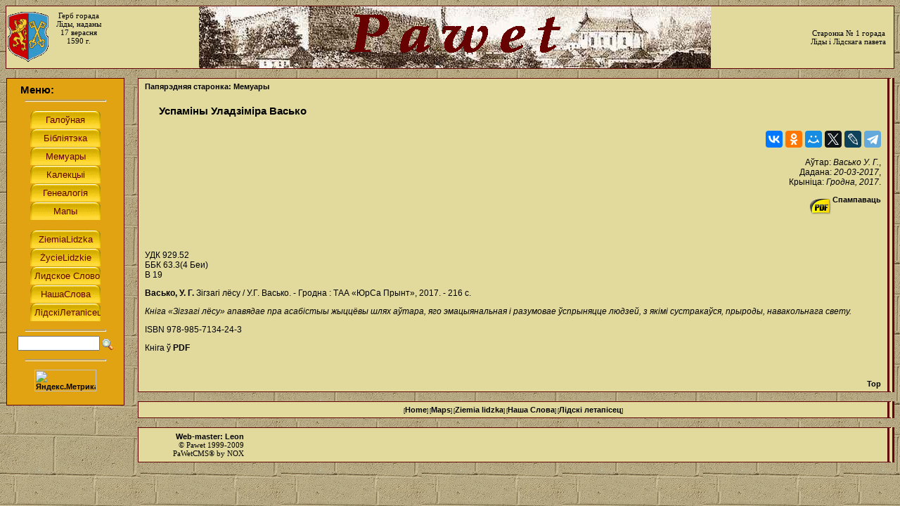

--- FILE ---
content_type: text/html; charset=UTF-8
request_url: https://pawet.net/memoirs/1961/%D1%83%D1%81%D0%BF%D0%B0%D0%BC%D1%96%D0%BD%D1%8B_%D1%83%D0%BB%D0%B0%D0%B4%D0%B7%D1%96%D0%BC%D1%96%D1%80%D0%B0_%D0%B2%D0%B0%D1%81%D1%8C%D0%BA%D0%BE.html
body_size: 3006
content:
<html xmlns="//www.w3.org/1999/xhtml">
<head>
    <meta http-equiv="Content-Type" content="text/html; charset=utf-8"/>
    <meta name="yandex-verification" content="3c069cb0e7cd4dff"/>
    <title>Pawet: Успаміны Уладзіміра Васько</title>
    <link rel="stylesheet" href="../../res/css/lightbox.css" type="text/css"
          media="screen"/>
    <link rel="stylesheet" href="../../res/css/neopawet.css" type="text/css"
          media="screen"/>
</head>
<body>
<table id="header">
    <tr>
        <td width="140px" class="infobox"><img src="../../res/img/herb_lida.gif"
                                               align="left"/>Герб горада Ліды, наданы 17 верасня 1590 г.
        </td>
        <td class="orda"><img src="../../res/img/header.png" height="85px"/></td>
        <td width="127px" class="infobox">Старонка № 1 горада Ліды і Лідскага павета</td>
    </tr>
</table>

<div id="menu">
    <h1 style="margin:0px 0px 3px 12px; padding:0px;">Меню:</h1>
    <hr/>
    <p style="text-align:center">
        <input type="button" class="button" value="Галоўная"
               onClick="location.href = '../../%D0%B3%D0%B0%D0%BB%D0%BE%D1%9E%D0%BD%D0%B0%D1%8F.html'"/><br/>
        <input type="button" class="button" value="Бібліятэка"
               onClick="location.href = '../../library/%D0%B1%D1%96%D0%B1%D0%BB%D1%96%D1%8F%D1%82%D1%8D%D0%BA%D0%B0.html'"/><br/>
        <input type="button" class="button" value="Мемуары"
               onClick="location.href = '../%D0%BC%D0%B5%D0%BC%D1%83%D0%B0%D1%80%D1%8B.html'"/><br/>
        <input type="button" class="button" value="Калекцыі"
               onClick="location.href = '../../collections/%D0%BA%D0%B0%D0%BB%D0%B5%D0%BA%D1%86%D1%8B%D1%96.html'"/><br/>
        <input type="button" class="button" value="Генеалогія"
               onClick="location.href = '../../genealogy/%D0%B3%D0%B5%D0%BD%D0%B5%D0%B0%D0%BB%D0%BE%D0%B3%D1%96%D1%8F.html'"/><br/>
        <input type="button" class="button" value="Мапы"
               onClick="location.href = '//maps.pawet.net/index.html'"/><br/>

        <br/>
        <input type="button" class="button" value="ZiemiaLidzka"
               onClick="location.href = '//zl.pawet.net/index.html'"/><br/>
        <input type="button" class="button" value="ŻycieLidzkie"
               onClick="location.href = '../../library/history/bel_history/_miscellany/tlz/%C5%BCycie_lidzkie.html'"/><br/>
        <input type="button" class="button" value="Лидское Cлово"
               onClick="location.href = '../../library/history/bel_history/_miscellany/ls/%D0%BB%D0%B8%D0%B4%D1%81%D0%BA%D0%BE%D0%B5_%D1%81%D0%BB%D0%BE%D0%B2%D0%BE.html'"/><br/>
        <input type="button" class="button" value="НашаCлова"
               onClick="location.href = '../../ns/%D0%BD%D0%B0%D1%88%D0%B0_%D1%81%D0%BB%D0%BE%D0%B2%D0%B0.html'"/><br/>
        <input type="button" class="button" value="ЛідскіЛетапісец"
               onClick="location.href = '../../library/history/bel_history/_miscellany/l/%D0%BB%D1%96%D0%B4%D1%81%D0%BA%D1%96_%D0%BB%D0%B5%D1%82%D0%B0%D0%BF%D1%96%D1%81%D0%B5%D1%86.html'"/><br/>
    </p>
    <hr/>

    <script type="text/javascript" src="//www.google.com/coop/cse/t13n?form=cse-search-box&t13n_langs=en"></script>
    <script type="text/javascript" src="//www.google.com/coop/cse/brand?form=cse-search-box&lang=en"></script>

    <form action="//www.google.com/cse" id="cse-search-box">
        <div class="center">
            <input type="hidden" name="cx" value="007753304390504371593:ysojz26zh70"/>
            <input type="hidden" name="ie" value="UTF-8"/>
            <input type="text" name="q" size="16" style="max-width: 117px;"/>
            <button type="submit" class="search_box_button"></button>
        </div>
    </form>

    <script type="text/javascript" src="//www.google.com/jsapi"></script>
    <script type="text/javascript">google.load("elements", "1", {packages: "transliteration"});</script>
    <hr/>

    <p align="center">


        <!-- Yandex.Metrika informer -->
        <a href="//metrika.yandex.ru/stat/?id=44217249&amp;from=informer"
           target="_blank" rel="nofollow"><img
                src="//informer.yandex.ru/informer/44217249/3_1_FFFFFFFF_EFEFEFFF_0_pageviews"
                style="width:88px; height:31px; border:0;" alt="Яндекс.Метрика"
                title="Яндекс.Метрика: данные за сегодня (просмотры, визиты и уникальные посетители)"/></a>
        <!-- /Yandex.Metrika informer -->

        <!-- Yandex.Metrika counter -->
        <script type="text/javascript">
    (function (d, w, c) {
        (w[c] = w[c] || []).push(function() {
            try {
                w.yaCounter44217249 = new Ya.Metrika({
                    id:44217249,
                    clickmap:true,
                    trackLinks:true,
                    accurateTrackBounce:true,
                    webvisor:true
                });
            } catch(e) { }
        });

        var n = d.getElementsByTagName("script")[0],
            s = d.createElement("script"),
            f = function () { n.parentNode.insertBefore(s, n); };
        s.type = "text/javascript";
        s.async = true;
        s.src = "//mc.yandex.ru/metrika/watch.js";

        if (w.opera == "[object Opera]") {
            d.addEventListener("DOMContentLoaded", f, false);
        } else { f(); }
    })(document, window, "yandex_metrika_callbacks");


        </script> <!-- /Yandex.Metrika counter --> </p>
</div>

<div class="content"><a
        name="top"></a>
    <div style="clear: both; text-align:left; margin-bottom:20px;">
<a href="../%D0%BC%D0%B5%D0%BC%D1%83%D0%B0%D1%80%D1%8B.html">Папярэдняя
            старонка: Мемуары</a>    </div>
    <h1>Успаміны Уладзіміра Васько&nbsp;
    </h1>
        <div style="text-align:right;">
            <script src="//yastatic.net/es5-shims/0.0.2/es5-shims.min.js"></script>
            <script src="//yastatic.net/share2/share.js"></script>
            <div class="ya-share2"
                 data-services="vkontakte,facebook,odnoklassniki,moimir,gplus,twitter,lj,telegram"></div>
        </div>
        <br/>
    <div style="text-align:right;">
            Аўтар: <i>Васько У. Г.</i>,
            <br/>
                Дадана: <i>20-03-2017</i>,
                <br/>
            Крыніца: <i>Гродна, 2017</i>.
            <br/>
            <p><a href="../../files/vasko.pdf" class="download_link file_pdf">Спампаваць</a></p>
    </div>
    <br/>
    <br/>
    <br/>
    <div id="article">
	
 
 
    <p>УДК 929.52<br/>ББК 63.3(4 Беи)<br/>В 19</p>
   
    <p><b>Васько, У. Г.</b> Зігзагі лёсу / У.Г. Васько. - Гродна : ТАА «ЮрСа Прынт», 2017. - 216 с.</p>
   
    <p><i>Кніга «Зігзагі лёсу» апавядае пра асабістыы жыццёвы шлях аўтара, яго эмацыянальная і разумовае ўспрыняцце людзей, з якімі сустракаўся, прыроды, навакольнага свету.</i></p>
   
    <p>ISBN 978-985-7134-24-3 </p>
	
	<p>Кніга ў <b>PDF</b></p>
  


 
 </div>
        <div style="clear: both;">&nbsp;</div>
        <ul class="menu">
        </ul>
    <div style="clear: both; text-align:right; margin-top:10px;">
        <a href="#top">Top</a>
    </div>
</div>

    <div class="content" style="font-size:8px;text-align:center;">
        [<a href="../../%D0%B3%D0%B0%D0%BB%D0%BE%D1%9E%D0%BD%D0%B0%D1%8F.html">Home</a>]
        [<a href="//maps.pawet.net/index.html">Maps</a>]
        [<a href="//zl.pawet.net/archivALL.html">Ziemia lidzka</a>]
        [<a href="../../ns/all/%D1%83%D1%81%D0%B5_%D0%BD%D1%83%D0%BC%D0%B0%D1%80%D1%8B.html">Наша Cлова</a>]
        [<a href="../../library/history/bel_history/_miscellany/l/%D0%BB%D1%96%D0%B4%D1%81%D0%BA%D1%96_%D0%BB%D0%B5%D1%82%D0%B0%D0%BF%D1%96%D1%81%D0%B5%D1%86.html">Лідскі
        летапісец</a>]
    </div>

<div class="content">
    <table style="border: 0px; width: auto;">
        <tr>
            <td class="infobox" style="text-align: right; width: 140px;">
                <a href="mailto:lidad_99@yahoo.com">Web-master: Leon</a><br/>
                &copy; Pawet 1999-2009<br/>
                PaWetCMS&reg; by NOX
            </td>
            <td class="infobox" style="vertical-align: middle;">
            </td>
        </tr>
    </table>
</div>

<script async id="netlify-rum-container" src="/.netlify/scripts/rum" data-netlify-rum-site-id="0cc2dc04-a582-4620-9b3e-5d8ea81abb8c" data-netlify-deploy-branch="" data-netlify-deploy-context="production" data-netlify-cwv-token="eyJhbGciOiJIUzI1NiIsInR5cCI6IkpXVCJ9.eyJzaXRlX2lkIjoiMGNjMmRjMDQtYTU4Mi00NjIwLTliM2UtNWQ4ZWE4MWFiYjhjIiwiYWNjb3VudF9pZCI6IjViZDVjM2I1Yzk2NTkyMGQzZjAwMDBhNiIsImRlcGxveV9pZCI6IjY5NzhkOTY4ODI0NzU4NWZmYWM4NmQ1MSIsImlzc3VlciI6Im5mc2VydmVyIn0.zQbw3nSBUlFpBLTiJPPNKrEoG13BOtJNwJaq6NwuuKw"></script></body>

<script type="text/javascript" src="../../res/js/lightbox.js"></script>
<script type="text/javascript" src="//yandex.st/share/share.js" charset="utf-8"></script>
</html>


--- FILE ---
content_type: text/css; charset=UTF-8
request_url: https://pawet.net/res/css/neopawet.css
body_size: 945
content:
body {
	background: #E2DA9C url(../img/bg.jpeg) repeat 0 0 fixed;
	font:12px arial, helvetica, tahoma, sans-serif;
	}
hr  {
    width: 75%;
    height: 1px;
    color:#000000;
    }
h6, h5, h4, h3, h2, h1 {
	font-family: arial, helvetica, tahoma, sans-serif;
	font-weight:bold;
	}
h5, h6{
	font-size: 13px;
	margin:0px 0px 3px 0px;
	}
h4 {
	font-size: 13px;
	margin:24px 0px 3px 45px;
	}
h3 {
	font-size: 13px;
	margin:24px 0px 3px 24px;
	}
h1 {
	font-size: 15px;
	margin:20px 0px 20px 20px;
	}
h2, caption {
	font-size: 14px;
	margin:25px 0px 5px 10px;
	clear:both;
	}
a {
	color:#000000;
	font:bold 11px arial, helvetica, tahoma, sans-serif;
	text-decoration:none;
	}
a:link {color:#000000;}
a:visited {color:#3F3F3F;}
a:hover {color:#3F3F3F;}

ol, ul {clear: both;}
.contentRoot, .content {
	position:relative;
	width:auto;
    min-width:390px;
    top: 0px;
	border:1px solid #600000;
	background-color: #E2DA9C;
	margin:13px 184px 0px 188px;
	padding:5px 9px 5px 9px;
	}
.content {
	margin-right: 0px;
    border-right: 10px double #600000;
	}
.center {text-align:center;}
table, td, th {
	border: 1px solid #600000;
	text-align: center;
	font: 11px arial, helvetica, tahoma, sans-serif;
	border-collapse: collapse;
	}
	th{font-weight:bold;}
table {
	clear:both;
	width:auto;
	}
.img_left, .img_right, .img {
    border: 1px solid #600000;
    margin: 7px 10px;
	position: relative;
	}
.g_img_right, .g_img_left, .g_img {
    cursor: pointer;
    border: medium double #600000;
    margin: 7px;
	position: relative;
	}
.g_img{
    float: left;
	margin-right: 7px;
	}
.img_left, .g_img_left{
    float: left;
	margin-right: 7px;
	}
.img_right, .g_img_right {
    float: right;
	margin-left: 7px;
	}
.menu{
	list-style-type:none;
}
.button{
	background-image: url(../img/button.gif);
	background-color: #E1A311;
	border:0px;
	width:100px;
	height:26px;
	color: #600000;
}
.button:hover {
  background-image: url(../img/button_over.gif);
}
/* #article:first-letter{
	color: #600000;
	margin-right: 5px;
	font-size: xx-large;
	float: left;
	} */
#article{
	font:12px arial, helvetica, tahoma, sans-serif;
	text-align:justify;
	}
#article .bio{
	font:italic 11px arial, helvetica, tahoma, sans-serif;
	text-align: right;
	display:block;
	}
#article .lyric{
	font:italic 11px arial, helvetica, tahoma, sans-serif;
	text-align: left;
	margin-left:25px;
	display:block;
	}
#header {
	position:relative;
	width:100%;
    min-width: 800px;
    height:90px;
    border:1px solid #600000;
    text-align: center;
    vertical-align: middle;
    background-color: #E2DA9C;
	}
#menu {
	position:absolute;
	width:170px;
	left:9px;
	border:1px solid #600000;
	background-color: #E1A311;
	margin-top:13px;
	padding:7px;
    vertical-align: middle;
	z-index:1;
	}
body>#menu {width:152px;}
#info {
	position:absolute;
	width:170px;
	top:120px;
	right:9px;
	border:1px solid #600000;
	background-color:#E1A311;
	padding:7px;
    text-align:center;
	}
.infobox{
  border: 0px;
  vertical-align: middle;
  font-family:Comic Sans MS;
  font-size: 11px;
}
.orda {
  background: no-repeat center url(../img/bg_orda.jpeg);
  border: 0px;
}
.search_box_button {
    background-color: #E1A311;
    border:0px;
    vertical-align: middle;
    background:url(../img/lupe.png) no-repeat;
    cursor:pointer;
    width: 16px;
    height: 16px;
}
body>#info {width:148px; top:110px;}
.langbar img, .langbar select{
  cursor:pointer;
  vertical-align:middle;
}
select{ background-color: #E2DA9C;}

.banner {
  width: 88px; padding-left: 88px;
  height: 31px;
  display: block;
  -moz-box-sizing: border-box;
  box-sizing: border-box;
  background: url(../img/banner.png) no-repeat;
}
.banner:hover {
  background-image: url(../img/banner_over.png);
}
.banner:visited {
  background-image: url(../img/banner_click.png);
}

.download_link {
  width: 32px; padding-left: 34px;
  height: 32px;
  padding-bottom: 15px;
  background: url(../img/ext_zip.png) no-repeat;
}
.file_zip {
  background-image: url(../img/ext_zip.png);
}
.file_7zip {
  background-image: url(../img/ext_7zip.png);
}
.file_djvu {
  background-image: url(../img/ext_djvu.png);
}
.file_doc {
  background-image: url(../img/ext_doc.png);
}
.file_pdf {
  background-image: url(../img/ext_pdf.png);
}

.flag {
  width: 26px; padding-left: 26px;
  height: 13px;
  border: 1px solid black;
  background-repeat: no-repeat;
}
.lang_by {
  background-image: url(../img/flag_by.png);
}
.lang_pl {
  background-image: url(../img/flag_pl.png);
}
.lang_ru {
  background-image: url(../img/flag_ru.png);
}
.lang_en {
  background-image: url(../img/flag_en.png);
}
